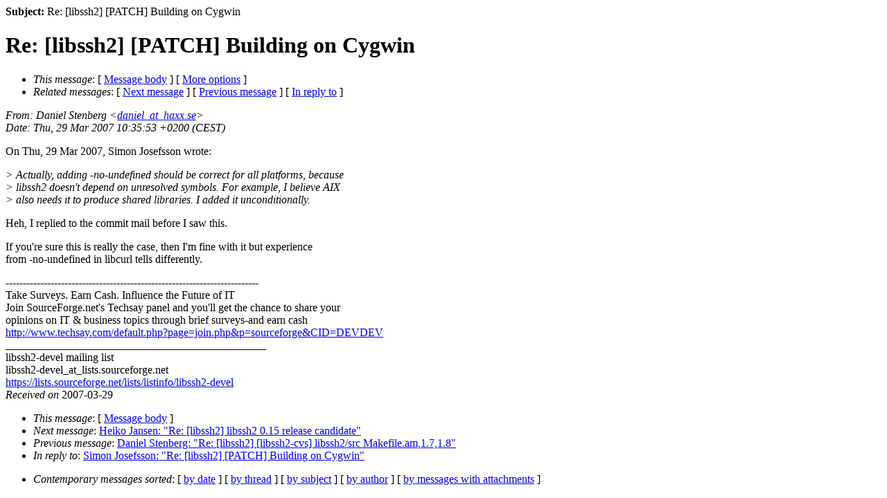

--- FILE ---
content_type: text/html
request_url: https://libssh2.org/mail/libssh2-devel-archive-2007-03/0045.shtml
body_size: 1585
content:
<!--#include virtual="/mailtop.html" -->
<b>Subject:</b> Re: [libssh2] [PATCH] Building on Cygwin<br>
<div class="head">
<h1>Re: [libssh2] [PATCH] Building on Cygwin</h1>
<!-- received="Thu Mar 29 10:44:31 2007" -->
<!-- isoreceived="20070329084431" -->
<!-- sent="Thu, 29 Mar 2007 10:35:53 +0200 (CEST)" -->
<!-- isosent="20070329083553" -->
<!-- name="Daniel Stenberg" -->
<!-- email="daniel_at_haxx.se" -->
<!-- subject="Re: [libssh2] [PATCH] Building on Cygwin" -->
<!-- id="Pine.LNX.4.64.0703291034580.16268_at_yvahk3.pbagnpgbe.fr" -->
<!-- charset="us-ascii" -->
<!-- inreplyto="873b3otqer.fsf&#64;mocca.josefsson.org" -->
<!-- expires="-1" -->
<map id="navbar" name="navbar">
<ul class="links">
<li>
<dfn>This message</dfn>:
[ <a href="#start" name="options1" id="options1" tabindex="1">Message body</a> ]
 [ <a href="#options2">More options</a> ]
</li>
<li>
<dfn>Related messages</dfn>:
<!-- unext="start" -->
[ <a href="0046.shtml" title="Heiko Jansen: &quot;Re: [libssh2] libssh2 0.15 release candidate&quot;">Next message</a> ]
[ <a href="0044.shtml" title="Daniel Stenberg: &quot;Re: [libssh2] [libssh2-cvs] libssh2/src Makefile.am,1.7,1.8&quot;">Previous message</a> ]
[ <a href="0040.shtml" title="Simon Josefsson: &quot;Re: [libssh2] [PATCH] Building on Cygwin&quot;">In reply to</a> ]
<!-- unextthread="start" -->
<!-- ureply="end" -->
</li>
</ul>
</map>
</div>
<!-- body="start" -->
<div class="mail">
<address class="headers">
<span id="from">
<dfn>From</dfn>: Daniel Stenberg &lt;<a href="mailto:daniel_at_haxx.se?Subject=Re:%20[libssh2]%20[PATCH]%20Building%20on%20Cygwin">daniel_at_haxx.se</a>&gt;
</span><br />
<span id="date"><dfn>Date</dfn>: Thu, 29 Mar 2007 10:35:53 +0200 (CEST)</span><br />
</address>
<p>
On Thu, 29 Mar 2007, Simon Josefsson wrote:
<br />
<p><em class="quotelev1">&gt; Actually, adding -no-undefined should be correct for all platforms, because 
</em><br />
<em class="quotelev1">&gt; libssh2 doesn't depend on unresolved symbols.  For example, I believe AIX 
</em><br />
<em class="quotelev1">&gt; also needs it to produce shared libraries.  I added it unconditionally.
</em><br />
<p>Heh, I replied to the commit mail before I saw this.
<br />
<p>If you're sure this is really the case, then I'm fine with it but experience 
<br />
from -no-undefined in libcurl tells differently.
<br />
<p>-------------------------------------------------------------------------
<br />
Take Surveys. Earn Cash. Influence the Future of IT
<br />
Join SourceForge.net's Techsay panel and you'll get the chance to share your
<br />
opinions on IT &amp; business topics through brief surveys-and earn cash
<br />
<a href="http://www.techsay.com/default.php?page=join.php&amp;p=sourceforge&amp;CID=DEVDEV">http://www.techsay.com/default.php?page=join.php&amp;p=sourceforge&amp;CID=DEVDEV</a>
<br />
_______________________________________________
<br />
libssh2-devel mailing list
<br />
libssh2-devel_at_lists&#46;<!--nospam-->sourceforge.net
<br />
<a href="https://lists.sourceforge.net/lists/listinfo/libssh2-devel">https://lists.sourceforge.net/lists/listinfo/libssh2-devel</a>
<br />
<span id="received"><dfn>Received on</dfn> 2007-03-29</span>
</div>
<!-- body="end" -->
<div class="foot">
<map id="navbarfoot" name="navbarfoot" title="Related messages">
<ul class="links">
<li><dfn>This message</dfn>: [ <a href="#start">Message body</a> ]</li>
<!-- lnext="start" -->
<li><dfn>Next message</dfn>: <a href="0046.shtml" title="Next message in the list">Heiko Jansen: "Re: [libssh2] libssh2 0.15 release candidate"</a></li>
<li><dfn>Previous message</dfn>: <a href="0044.shtml" title="Previous message in the list">Daniel Stenberg: "Re: [libssh2] [libssh2-cvs] libssh2/src Makefile.am,1.7,1.8"</a></li>
<li><dfn>In reply to</dfn>: <a href="0040.shtml" title="Message to which this message replies">Simon Josefsson: "Re: [libssh2] [PATCH] Building on Cygwin"</a></li>
<!-- lnextthread="start" -->
<!-- lreply="end" -->
</ul>
<ul class="links">
<li><a name="options2" id="options2"></a><dfn>Contemporary messages sorted</dfn>: [ <a href="date.shtml#45" title="Contemporary messages by date">by date</a> ] [ <a href="index.shtml#45" title="Contemporary discussion threads">by thread</a> ] [ <a href="subject.shtml#45" title="Contemporary messages by subject">by subject</a> ] [ <a href="author.shtml#45" title="Contemporary messages by author">by author</a> ] [ <a href="attachment.shtml" title="Contemporary messages by attachment">by messages with attachments</a> ]</li>
</ul>
</map>
</div>
<!-- trailer="footer" -->
<!--#include virtual="/mailbot.html" -->

</body>
</html>
